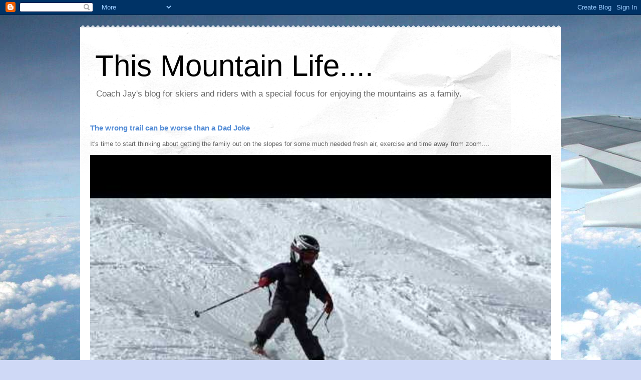

--- FILE ---
content_type: text/html; charset=UTF-8
request_url: http://www.skiwithjay.com/2011/04/how-soon-can-you-get-rid-of-that-edgy.html
body_size: 14361
content:
<!DOCTYPE html>
<html class='v2' dir='ltr' lang='en'>
<head>
<link href='https://www.blogger.com/static/v1/widgets/335934321-css_bundle_v2.css' rel='stylesheet' type='text/css'/>
<meta content='width=1100' name='viewport'/>
<meta content='text/html; charset=UTF-8' http-equiv='Content-Type'/>
<meta content='blogger' name='generator'/>
<link href='http://www.skiwithjay.com/favicon.ico' rel='icon' type='image/x-icon'/>
<link href='http://www.skiwithjay.com/2011/04/how-soon-can-you-get-rid-of-that-edgy.html' rel='canonical'/>
<link rel="alternate" type="application/atom+xml" title="This Mountain Life.... - Atom" href="http://www.skiwithjay.com/feeds/posts/default" />
<link rel="alternate" type="application/rss+xml" title="This Mountain Life.... - RSS" href="http://www.skiwithjay.com/feeds/posts/default?alt=rss" />
<link rel="service.post" type="application/atom+xml" title="This Mountain Life.... - Atom" href="https://www.blogger.com/feeds/1620738456439922530/posts/default" />

<link rel="alternate" type="application/atom+xml" title="This Mountain Life.... - Atom" href="http://www.skiwithjay.com/feeds/3025272874271262098/comments/default" />
<!--Can't find substitution for tag [blog.ieCssRetrofitLinks]-->
<link href='http://ecom1.sno-ski.com/media/edgiewedgie' rel='image_src'/>
<meta content='http://www.skiwithjay.com/2011/04/how-soon-can-you-get-rid-of-that-edgy.html' property='og:url'/>
<meta content='How soon can you get rid of that Edgy-Wedgie?' property='og:title'/>
<meta content='Yesterday, I had a really fun one hour lesson with 5 year old Jake and his father, Matt. Matt is a strong skier and had already taken Jake s...' property='og:description'/>
<meta content='https://lh3.googleusercontent.com/blogger_img_proxy/AEn0k_vvdRPk3STftrykx_9QeiJsj-Yd70EeFdIBY0ePbxK8wcQKV-bxfX-xiRYEXxhpMCpgGOpkGKU-neTEQXpOReU8LJDQTkU_z-SS_FKXXQ=w1200-h630-p-k-no-nu' property='og:image'/>
<title>This Mountain Life....: How soon can you get rid of that Edgy-Wedgie?</title>
<style id='page-skin-1' type='text/css'><!--
/*
-----------------------------------------------
Blogger Template Style
Name:     Travel
Designer: Sookhee Lee
URL:      www.plyfly.net
----------------------------------------------- */
/* Content
----------------------------------------------- */
body {
font: normal normal 13px 'Trebuchet MS',Trebuchet,sans-serif;
color: #666666;
background: #cfd9f6 url(//themes.googleusercontent.com/image?id=0BwVBOzw_-hbMZDgyZmJiZTMtNWUxNC00NjA1LWJhZWMtODc3ZWQwMzZiYjcz) repeat fixed top center;
}
html body .region-inner {
min-width: 0;
max-width: 100%;
width: auto;
}
a:link {
text-decoration:none;
color: #538cd6;
}
a:visited {
text-decoration:none;
color: #436590;
}
a:hover {
text-decoration:underline;
color: #ff9900;
}
.content-outer .content-cap-top {
height: 5px;
background: transparent url(https://resources.blogblog.com/blogblog/data/1kt/travel/bg_container.png) repeat-x scroll top center;
}
.content-outer {
margin: 0 auto;
padding-top: 20px;
}
.content-inner {
background: #ffffff url(https://resources.blogblog.com/blogblog/data/1kt/travel/bg_container.png) repeat-x scroll top left;
background-position: left -5px;
background-color: #ffffff;
padding: 20px;
}
.main-inner .date-outer {
margin-bottom: 2em;
}
/* Header
----------------------------------------------- */
.header-inner .Header .titlewrapper,
.header-inner .Header .descriptionwrapper {
padding-left: 10px;
padding-right: 10px;
}
.Header h1 {
font: normal normal 60px 'Trebuchet MS',Trebuchet,sans-serif;
color: #000000;
}
.Header h1 a {
color: #000000;
}
.Header .description {
color: #666666;
font-size: 130%;
}
/* Tabs
----------------------------------------------- */
.tabs-inner {
margin: 1em 0 0;
padding: 0;
}
.tabs-inner .section {
margin: 0;
}
.tabs-inner .widget ul {
padding: 0;
background: #000000 none repeat scroll top center;
}
.tabs-inner .widget li {
border: none;
}
.tabs-inner .widget li a {
display: inline-block;
padding: 1em 1.5em;
color: #ffffff;
font: normal bold 16px 'Trebuchet MS',Trebuchet,sans-serif;
}
.tabs-inner .widget li.selected a,
.tabs-inner .widget li a:hover {
position: relative;
z-index: 1;
background: #333333 none repeat scroll top center;
color: #ffffff;
}
/* Headings
----------------------------------------------- */
h2 {
font: normal bold 14px 'Trebuchet MS',Trebuchet,sans-serif;
color: #000000;
}
.main-inner h2.date-header {
font: normal normal 14px 'Trebuchet MS',Trebuchet,sans-serif;
color: #666666;
}
.footer-inner .widget h2,
.sidebar .widget h2 {
padding-bottom: .5em;
}
/* Main
----------------------------------------------- */
.main-inner {
padding: 20px 0;
}
.main-inner .column-center-inner {
padding: 10px 0;
}
.main-inner .column-center-inner .section {
margin: 0 10px;
}
.main-inner .column-right-inner {
margin-left: 20px;
}
.main-inner .fauxcolumn-right-outer .fauxcolumn-inner {
margin-left: 20px;
background: #ffffff none repeat scroll top left;
}
.main-inner .column-left-inner {
margin-right: 20px;
}
.main-inner .fauxcolumn-left-outer .fauxcolumn-inner {
margin-right: 20px;
background: #ffffff none repeat scroll top left;
}
.main-inner .column-left-inner,
.main-inner .column-right-inner {
padding: 15px 0;
}
/* Posts
----------------------------------------------- */
h3.post-title {
margin-top: 20px;
}
h3.post-title a {
font: normal bold 20px 'Trebuchet MS',Trebuchet,sans-serif;
color: #000000;
}
h3.post-title a:hover {
text-decoration: underline;
}
.main-inner .column-center-outer {
background: transparent none repeat scroll top left;
_background-image: none;
}
.post-body {
line-height: 1.4;
position: relative;
}
.post-header {
margin: 0 0 1em;
line-height: 1.6;
}
.post-footer {
margin: .5em 0;
line-height: 1.6;
}
#blog-pager {
font-size: 140%;
}
#comments {
background: #cccccc none repeat scroll top center;
padding: 15px;
}
#comments .comment-author {
padding-top: 1.5em;
}
#comments h4,
#comments .comment-author a,
#comments .comment-timestamp a {
color: #000000;
}
#comments .comment-author:first-child {
padding-top: 0;
border-top: none;
}
.avatar-image-container {
margin: .2em 0 0;
}
/* Comments
----------------------------------------------- */
#comments a {
color: #000000;
}
.comments .comments-content .icon.blog-author {
background-repeat: no-repeat;
background-image: url([data-uri]);
}
.comments .comments-content .loadmore a {
border-top: 1px solid #000000;
border-bottom: 1px solid #000000;
}
.comments .comment-thread.inline-thread {
background: transparent;
}
.comments .continue {
border-top: 2px solid #000000;
}
/* Widgets
----------------------------------------------- */
.sidebar .widget {
border-bottom: 2px solid #000000;
padding-bottom: 10px;
margin: 10px 0;
}
.sidebar .widget:first-child {
margin-top: 0;
}
.sidebar .widget:last-child {
border-bottom: none;
margin-bottom: 0;
padding-bottom: 0;
}
.footer-inner .widget,
.sidebar .widget {
font: normal normal 13px 'Trebuchet MS',Trebuchet,sans-serif;
color: #666666;
}
.sidebar .widget a:link {
color: #666666;
text-decoration: none;
}
.sidebar .widget a:visited {
color: #436590;
}
.sidebar .widget a:hover {
color: #666666;
text-decoration: underline;
}
.footer-inner .widget a:link {
color: #538cd6;
text-decoration: none;
}
.footer-inner .widget a:visited {
color: #436590;
}
.footer-inner .widget a:hover {
color: #538cd6;
text-decoration: underline;
}
.widget .zippy {
color: #000000;
}
.footer-inner {
background: transparent none repeat scroll top center;
}
/* Mobile
----------------------------------------------- */
body.mobile  {
background-size: 100% auto;
}
body.mobile .AdSense {
margin: 0 -10px;
}
.mobile .body-fauxcolumn-outer {
background: transparent none repeat scroll top left;
}
.mobile .footer-inner .widget a:link {
color: #666666;
text-decoration: none;
}
.mobile .footer-inner .widget a:visited {
color: #436590;
}
.mobile-post-outer a {
color: #000000;
}
.mobile-link-button {
background-color: #538cd6;
}
.mobile-link-button a:link, .mobile-link-button a:visited {
color: #ffffff;
}
.mobile-index-contents {
color: #666666;
}
.mobile .tabs-inner .PageList .widget-content {
background: #333333 none repeat scroll top center;
color: #ffffff;
}
.mobile .tabs-inner .PageList .widget-content .pagelist-arrow {
border-left: 1px solid #ffffff;
}

--></style>
<style id='template-skin-1' type='text/css'><!--
body {
min-width: 960px;
}
.content-outer, .content-fauxcolumn-outer, .region-inner {
min-width: 960px;
max-width: 960px;
_width: 960px;
}
.main-inner .columns {
padding-left: 0px;
padding-right: 310px;
}
.main-inner .fauxcolumn-center-outer {
left: 0px;
right: 310px;
/* IE6 does not respect left and right together */
_width: expression(this.parentNode.offsetWidth -
parseInt("0px") -
parseInt("310px") + 'px');
}
.main-inner .fauxcolumn-left-outer {
width: 0px;
}
.main-inner .fauxcolumn-right-outer {
width: 310px;
}
.main-inner .column-left-outer {
width: 0px;
right: 100%;
margin-left: -0px;
}
.main-inner .column-right-outer {
width: 310px;
margin-right: -310px;
}
#layout {
min-width: 0;
}
#layout .content-outer {
min-width: 0;
width: 800px;
}
#layout .region-inner {
min-width: 0;
width: auto;
}
body#layout div.add_widget {
padding: 8px;
}
body#layout div.add_widget a {
margin-left: 32px;
}
--></style>
<style>
    body {background-image:url(\/\/themes.googleusercontent.com\/image?id=0BwVBOzw_-hbMZDgyZmJiZTMtNWUxNC00NjA1LWJhZWMtODc3ZWQwMzZiYjcz);}
    
@media (max-width: 200px) { body {background-image:url(\/\/themes.googleusercontent.com\/image?id=0BwVBOzw_-hbMZDgyZmJiZTMtNWUxNC00NjA1LWJhZWMtODc3ZWQwMzZiYjcz&options=w200);}}
@media (max-width: 400px) and (min-width: 201px) { body {background-image:url(\/\/themes.googleusercontent.com\/image?id=0BwVBOzw_-hbMZDgyZmJiZTMtNWUxNC00NjA1LWJhZWMtODc3ZWQwMzZiYjcz&options=w400);}}
@media (max-width: 800px) and (min-width: 401px) { body {background-image:url(\/\/themes.googleusercontent.com\/image?id=0BwVBOzw_-hbMZDgyZmJiZTMtNWUxNC00NjA1LWJhZWMtODc3ZWQwMzZiYjcz&options=w800);}}
@media (max-width: 1200px) and (min-width: 801px) { body {background-image:url(\/\/themes.googleusercontent.com\/image?id=0BwVBOzw_-hbMZDgyZmJiZTMtNWUxNC00NjA1LWJhZWMtODc3ZWQwMzZiYjcz&options=w1200);}}
/* Last tag covers anything over one higher than the previous max-size cap. */
@media (min-width: 1201px) { body {background-image:url(\/\/themes.googleusercontent.com\/image?id=0BwVBOzw_-hbMZDgyZmJiZTMtNWUxNC00NjA1LWJhZWMtODc3ZWQwMzZiYjcz&options=w1600);}}
  </style>
<link href='https://www.blogger.com/dyn-css/authorization.css?targetBlogID=1620738456439922530&amp;zx=66eaf706-0944-4274-abb5-23d057c6b655' media='none' onload='if(media!=&#39;all&#39;)media=&#39;all&#39;' rel='stylesheet'/><noscript><link href='https://www.blogger.com/dyn-css/authorization.css?targetBlogID=1620738456439922530&amp;zx=66eaf706-0944-4274-abb5-23d057c6b655' rel='stylesheet'/></noscript>
<meta name='google-adsense-platform-account' content='ca-host-pub-1556223355139109'/>
<meta name='google-adsense-platform-domain' content='blogspot.com'/>

<!-- data-ad-client=ca-pub-9394920305083534 -->

</head>
<body class='loading variant-flight'>
<div class='navbar section' id='navbar' name='Navbar'><div class='widget Navbar' data-version='1' id='Navbar1'><script type="text/javascript">
    function setAttributeOnload(object, attribute, val) {
      if(window.addEventListener) {
        window.addEventListener('load',
          function(){ object[attribute] = val; }, false);
      } else {
        window.attachEvent('onload', function(){ object[attribute] = val; });
      }
    }
  </script>
<div id="navbar-iframe-container"></div>
<script type="text/javascript" src="https://apis.google.com/js/platform.js"></script>
<script type="text/javascript">
      gapi.load("gapi.iframes:gapi.iframes.style.bubble", function() {
        if (gapi.iframes && gapi.iframes.getContext) {
          gapi.iframes.getContext().openChild({
              url: 'https://www.blogger.com/navbar/1620738456439922530?po\x3d3025272874271262098\x26origin\x3dhttp://www.skiwithjay.com',
              where: document.getElementById("navbar-iframe-container"),
              id: "navbar-iframe"
          });
        }
      });
    </script><script type="text/javascript">
(function() {
var script = document.createElement('script');
script.type = 'text/javascript';
script.src = '//pagead2.googlesyndication.com/pagead/js/google_top_exp.js';
var head = document.getElementsByTagName('head')[0];
if (head) {
head.appendChild(script);
}})();
</script>
</div></div>
<div class='body-fauxcolumns'>
<div class='fauxcolumn-outer body-fauxcolumn-outer'>
<div class='cap-top'>
<div class='cap-left'></div>
<div class='cap-right'></div>
</div>
<div class='fauxborder-left'>
<div class='fauxborder-right'></div>
<div class='fauxcolumn-inner'>
</div>
</div>
<div class='cap-bottom'>
<div class='cap-left'></div>
<div class='cap-right'></div>
</div>
</div>
</div>
<div class='content'>
<div class='content-fauxcolumns'>
<div class='fauxcolumn-outer content-fauxcolumn-outer'>
<div class='cap-top'>
<div class='cap-left'></div>
<div class='cap-right'></div>
</div>
<div class='fauxborder-left'>
<div class='fauxborder-right'></div>
<div class='fauxcolumn-inner'>
</div>
</div>
<div class='cap-bottom'>
<div class='cap-left'></div>
<div class='cap-right'></div>
</div>
</div>
</div>
<div class='content-outer'>
<div class='content-cap-top cap-top'>
<div class='cap-left'></div>
<div class='cap-right'></div>
</div>
<div class='fauxborder-left content-fauxborder-left'>
<div class='fauxborder-right content-fauxborder-right'></div>
<div class='content-inner'>
<header>
<div class='header-outer'>
<div class='header-cap-top cap-top'>
<div class='cap-left'></div>
<div class='cap-right'></div>
</div>
<div class='fauxborder-left header-fauxborder-left'>
<div class='fauxborder-right header-fauxborder-right'></div>
<div class='region-inner header-inner'>
<div class='header section' id='header' name='Header'><div class='widget Header' data-version='1' id='Header1'>
<div id='header-inner'>
<div class='titlewrapper'>
<h1 class='title'>
<a href='http://www.skiwithjay.com/'>
This Mountain Life....
</a>
</h1>
</div>
<div class='descriptionwrapper'>
<p class='description'><span>Coach Jay's blog for skiers and riders with a special focus for enjoying the mountains as a family. </span></p>
</div>
</div>
</div></div>
</div>
</div>
<div class='header-cap-bottom cap-bottom'>
<div class='cap-left'></div>
<div class='cap-right'></div>
</div>
</div>
</header>
<div class='tabs-outer'>
<div class='tabs-cap-top cap-top'>
<div class='cap-left'></div>
<div class='cap-right'></div>
</div>
<div class='fauxborder-left tabs-fauxborder-left'>
<div class='fauxborder-right tabs-fauxborder-right'></div>
<div class='region-inner tabs-inner'>
<div class='tabs section' id='crosscol' name='Cross-Column'><div class='widget FeaturedPost' data-version='1' id='FeaturedPost1'>
<h2 class='title'>Featured Post</h2>
<div class='post-summary'>
<h3><a href='http://www.skiwithjay.com/2011/10/video-tip-for-skiing-with-your-kids.html'>The wrong trail can be worse than a Dad Joke</a></h3>
<p>
It&#39;s time to start thinking about getting the family out on the slopes for some much needed fresh air, exercise and time away from zoom....
</p>
<img class='image' src='https://i.ytimg.com/vi/oGRa343qsJ8/hqdefault.jpg'/>
</div>
<style type='text/css'>
    .image {
      width: 100%;
    }
  </style>
<div class='clear'></div>
</div></div>
<div class='tabs no-items section' id='crosscol-overflow' name='Cross-Column 2'></div>
</div>
</div>
<div class='tabs-cap-bottom cap-bottom'>
<div class='cap-left'></div>
<div class='cap-right'></div>
</div>
</div>
<div class='main-outer'>
<div class='main-cap-top cap-top'>
<div class='cap-left'></div>
<div class='cap-right'></div>
</div>
<div class='fauxborder-left main-fauxborder-left'>
<div class='fauxborder-right main-fauxborder-right'></div>
<div class='region-inner main-inner'>
<div class='columns fauxcolumns'>
<div class='fauxcolumn-outer fauxcolumn-center-outer'>
<div class='cap-top'>
<div class='cap-left'></div>
<div class='cap-right'></div>
</div>
<div class='fauxborder-left'>
<div class='fauxborder-right'></div>
<div class='fauxcolumn-inner'>
</div>
</div>
<div class='cap-bottom'>
<div class='cap-left'></div>
<div class='cap-right'></div>
</div>
</div>
<div class='fauxcolumn-outer fauxcolumn-left-outer'>
<div class='cap-top'>
<div class='cap-left'></div>
<div class='cap-right'></div>
</div>
<div class='fauxborder-left'>
<div class='fauxborder-right'></div>
<div class='fauxcolumn-inner'>
</div>
</div>
<div class='cap-bottom'>
<div class='cap-left'></div>
<div class='cap-right'></div>
</div>
</div>
<div class='fauxcolumn-outer fauxcolumn-right-outer'>
<div class='cap-top'>
<div class='cap-left'></div>
<div class='cap-right'></div>
</div>
<div class='fauxborder-left'>
<div class='fauxborder-right'></div>
<div class='fauxcolumn-inner'>
</div>
</div>
<div class='cap-bottom'>
<div class='cap-left'></div>
<div class='cap-right'></div>
</div>
</div>
<!-- corrects IE6 width calculation -->
<div class='columns-inner'>
<div class='column-center-outer'>
<div class='column-center-inner'>
<div class='main section' id='main' name='Main'><div class='widget Blog' data-version='1' id='Blog1'>
<div class='blog-posts hfeed'>

          <div class="date-outer">
        
<h2 class='date-header'><span>Tuesday, April 12, 2011</span></h2>

          <div class="date-posts">
        
<div class='post-outer'>
<div class='post hentry'>
<a name='3025272874271262098'></a>
<h3 class='post-title entry-title'>
How soon can you get rid of that Edgy-Wedgie?
</h3>
<div class='post-header'>
<div class='post-header-line-1'></div>
</div>
<div class='post-body entry-content'>
<a href="http://ecom1.sno-ski.com/media/edgiewedgie" imageanchor="1" style="clear: right; float: right; margin-bottom: 1em; margin-left: 1em;"><img border="0" height="86" src="http://ecom1.sno-ski.com/media/edgiewedgie" width="200" /></a>Yesterday, I had a really fun one hour lesson with 5 year old Jake and his father, Matt. Matt is a strong skier and had already taken Jake skiing several times. In fact, the two of them had done six runs down the Big Easy before meeting with me.<br />
<br />
Jake was skiing with the aid of an Edgy Wedgie, which helps children keep their skis in a wedge. Matt's initial goal for the lesson was for Jake to learn how to turn, and my idea of us losing the edgy-wedgie was a bit of a surprise.&nbsp; As you'll see in the video below, Jake lost his Edgy-Wedgie and learned to turn in one fell swoop.<br />
<br />
Which brings us to the Q &amp; A for today's post.<br />
Q - How many runs should you do with the edgy-wedgie on?<br />
A - As few as possible!&nbsp; Depending on your child's age and muscle development, I'd say 3 to 8 short runs.<br />
<br />
Q- How do you know when your child is ready to ski without it?<br />
A - When you can see that the tubing is not stretching (or not stretching much) between their skis. This shows that they're holding the wedge themselves.<br />
<br />
Q - How do you encourage your child to be free of it?<br />
A - When you first introduce the device, make it fun and even funny. I say "Hey, I've got this friend, Sammy the snake, and he's here to help you make your pizza with your skis. See how he stretches when you make a big pizza? OWWW! Careful not to stretch him too hard.... he's a delicate snake!"<br />
<br />
Over the course of 3 to 6 runs, I encourage the child to try to ease Sammy's pain by holding their toes together. As soon as I see that Sammy isn't doing any of the work, off he comes, never to be seen again.<br />
<br />
<a href="http://goo.gl/photos/VVMBmdMfAJ" imageanchor="1" style="clear: right; margin-bottom: 1em; margin-left: 1em;"><img border="0" src="https://lh6.googleusercontent.com/_G1iaXpKxPP8/TaQAyO0VslI/AAAAAAAABKg/SoZBxnzKCnc/s512/VID00129.jpg" /></a>
<div style='clear: both;'></div>
</div>
<div class='post-footer'>
<div class='post-footer-line post-footer-line-1'><span class='post-author vcard'>
Posted by
<span class='fn'>Jay Palace - Aspen/Snowmass</span>
</span>
<span class='post-timestamp'>
at
<a class='timestamp-link' href='http://www.skiwithjay.com/2011/04/how-soon-can-you-get-rid-of-that-edgy.html' rel='bookmark' title='permanent link'><abbr class='published' title='2011-04-12T11:31:00-07:00'>11:31&#8239;AM</abbr></a>
</span>
<span class='post-comment-link'>
</span>
<span class='post-icons'>
<span class='item-action'>
<a href='https://www.blogger.com/email-post/1620738456439922530/3025272874271262098' title='Email Post'>
<img alt='' class='icon-action' height='13' src='http://img1.blogblog.com/img/icon18_email.gif' width='18'/>
</a>
</span>
<span class='item-control blog-admin pid-1612812393'>
<a href='https://www.blogger.com/post-edit.g?blogID=1620738456439922530&postID=3025272874271262098&from=pencil' title='Edit Post'>
<img alt='' class='icon-action' height='18' src='https://resources.blogblog.com/img/icon18_edit_allbkg.gif' width='18'/>
</a>
</span>
</span>
<div class='post-share-buttons'>
<a class='goog-inline-block share-button sb-email' href='https://www.blogger.com/share-post.g?blogID=1620738456439922530&postID=3025272874271262098&target=email' target='_blank' title='Email This'><span class='share-button-link-text'>Email This</span></a><a class='goog-inline-block share-button sb-blog' href='https://www.blogger.com/share-post.g?blogID=1620738456439922530&postID=3025272874271262098&target=blog' onclick='window.open(this.href, "_blank", "height=270,width=475"); return false;' target='_blank' title='BlogThis!'><span class='share-button-link-text'>BlogThis!</span></a><a class='goog-inline-block share-button sb-twitter' href='https://www.blogger.com/share-post.g?blogID=1620738456439922530&postID=3025272874271262098&target=twitter' target='_blank' title='Share to X'><span class='share-button-link-text'>Share to X</span></a><a class='goog-inline-block share-button sb-facebook' href='https://www.blogger.com/share-post.g?blogID=1620738456439922530&postID=3025272874271262098&target=facebook' onclick='window.open(this.href, "_blank", "height=430,width=640"); return false;' target='_blank' title='Share to Facebook'><span class='share-button-link-text'>Share to Facebook</span></a><a class='goog-inline-block share-button sb-pinterest' href='https://www.blogger.com/share-post.g?blogID=1620738456439922530&postID=3025272874271262098&target=pinterest' target='_blank' title='Share to Pinterest'><span class='share-button-link-text'>Share to Pinterest</span></a>
</div>
</div>
<div class='post-footer-line post-footer-line-2'><span class='post-labels'>
Labels:
<a href='http://www.skiwithjay.com/search/label/gear' rel='tag'>gear</a>,
<a href='http://www.skiwithjay.com/search/label/How%20Children%20Learn' rel='tag'>How Children Learn</a>
</span>
</div>
<div class='post-footer-line post-footer-line-3'></div>
</div>
</div>
<div class='comments' id='comments'>
<a name='comments'></a>
<h4>No comments:</h4>
<div id='Blog1_comments-block-wrapper'>
<dl class='avatar-comment-indent' id='comments-block'>
</dl>
</div>
<p class='comment-footer'>
<div class='comment-form'>
<a name='comment-form'></a>
<h4 id='comment-post-message'>Post a Comment</h4>
<p>
</p>
<a href='https://www.blogger.com/comment/frame/1620738456439922530?po=3025272874271262098&hl=en&saa=85391&origin=http://www.skiwithjay.com' id='comment-editor-src'></a>
<iframe allowtransparency='true' class='blogger-iframe-colorize blogger-comment-from-post' frameborder='0' height='410px' id='comment-editor' name='comment-editor' src='' width='100%'></iframe>
<script src='https://www.blogger.com/static/v1/jsbin/2830521187-comment_from_post_iframe.js' type='text/javascript'></script>
<script type='text/javascript'>
      BLOG_CMT_createIframe('https://www.blogger.com/rpc_relay.html');
    </script>
</div>
</p>
</div>
</div>

        </div></div>
      
</div>
<div class='blog-pager' id='blog-pager'>
<span id='blog-pager-newer-link'>
<a class='blog-pager-newer-link' href='http://www.skiwithjay.com/2011/05/stop-sitting-ski-season-is-just-6.html' id='Blog1_blog-pager-newer-link' title='Newer Post'>Newer Post</a>
</span>
<span id='blog-pager-older-link'>
<a class='blog-pager-older-link' href='http://www.skiwithjay.com/2011/04/spring-conditions-have-arrived-in-force.html' id='Blog1_blog-pager-older-link' title='Older Post'>Older Post</a>
</span>
<a class='home-link' href='http://www.skiwithjay.com/'>Home</a>
</div>
<div class='clear'></div>
<div class='post-feeds'>
<div class='feed-links'>
Subscribe to:
<a class='feed-link' href='http://www.skiwithjay.com/feeds/3025272874271262098/comments/default' target='_blank' type='application/atom+xml'>Post Comments (Atom)</a>
</div>
</div>
</div></div>
</div>
</div>
<div class='column-left-outer'>
<div class='column-left-inner'>
<aside>
</aside>
</div>
</div>
<div class='column-right-outer'>
<div class='column-right-inner'>
<aside>
<div class='sidebar section' id='sidebar-right-1'><div class='widget HTML' data-version='1' id='HTML1'>
<h2 class='title'>Subscribe via email</h2>
<div class='widget-content'>
<form style="border:1px solid #ccc;padding:3px;text-align:center;" action="http://feedburner.google.com/fb/a/mailverify" method="post" target="popupwindow" onsubmit="window.open('http://feedburner.google.com/fb/a/mailverify?uri=ThisMountainLife', 'popupwindow', 'scrollbars=yes,width=550,height=520');return true"><p>Enter your email address:</p><p><input type="text" style="width:140px" name="email"/></p><input type="hidden" value="ThisMountainLife" name="uri"/><input type="hidden" name="loc" value="en_US"/><input type="submit" value="Subscribe" /><p>Delivered by <a href="http://feedburner.google.com" target="_blank">FeedBurner</a></p></form>
</div>
<div class='clear'></div>
</div><div class='widget Profile' data-version='1' id='Profile1'>
<h2>About Me</h2>
<div class='widget-content'>
<a href='https://www.blogger.com/profile/06645665803630184834'><img alt='My photo' class='profile-img' height='80' src='//2.bp.blogspot.com/-k6OSImezmAo/XXLQNQIIdHI/AAAAAAAAGck/8RDtdTGPeXUYTz2lclGnFA9TzneX6BpVgCK4BGAYYCw/s80/Jay%2Bin%2BSnowmass%2Buniform%2Bfirst%2Btime.jpg' width='80'/></a>
<dl class='profile-datablock'>
<dt class='profile-data'>
<a class='profile-name-link g-profile' href='https://www.blogger.com/profile/06645665803630184834' rel='author' style='background-image: url(//www.blogger.com/img/logo-16.png);'>
Jay Palace - Aspen/Snowmass
</a>
</dt>
<dd class='profile-data'>Aspen, CO</dd>
</dl>
<a class='profile-link' href='https://www.blogger.com/profile/06645665803630184834' rel='author'>View my complete profile</a>
<div class='clear'></div>
</div>
</div><div class='widget BlogArchive' data-version='1' id='BlogArchive1'>
<h2>Blog Archive</h2>
<div class='widget-content'>
<div id='ArchiveList'>
<div id='BlogArchive1_ArchiveList'>
<ul class='hierarchy'>
<li class='archivedate collapsed'>
<a class='toggle' href='javascript:void(0)'>
<span class='zippy'>

        &#9658;&#160;
      
</span>
</a>
<a class='post-count-link' href='http://www.skiwithjay.com/2020/'>
2020
</a>
<span class='post-count' dir='ltr'>(1)</span>
<ul class='hierarchy'>
<li class='archivedate collapsed'>
<a class='toggle' href='javascript:void(0)'>
<span class='zippy'>

        &#9658;&#160;
      
</span>
</a>
<a class='post-count-link' href='http://www.skiwithjay.com/2020/10/'>
October
</a>
<span class='post-count' dir='ltr'>(1)</span>
</li>
</ul>
</li>
</ul>
<ul class='hierarchy'>
<li class='archivedate collapsed'>
<a class='toggle' href='javascript:void(0)'>
<span class='zippy'>

        &#9658;&#160;
      
</span>
</a>
<a class='post-count-link' href='http://www.skiwithjay.com/2014/'>
2014
</a>
<span class='post-count' dir='ltr'>(1)</span>
<ul class='hierarchy'>
<li class='archivedate collapsed'>
<a class='toggle' href='javascript:void(0)'>
<span class='zippy'>

        &#9658;&#160;
      
</span>
</a>
<a class='post-count-link' href='http://www.skiwithjay.com/2014/11/'>
November
</a>
<span class='post-count' dir='ltr'>(1)</span>
</li>
</ul>
</li>
</ul>
<ul class='hierarchy'>
<li class='archivedate collapsed'>
<a class='toggle' href='javascript:void(0)'>
<span class='zippy'>

        &#9658;&#160;
      
</span>
</a>
<a class='post-count-link' href='http://www.skiwithjay.com/2013/'>
2013
</a>
<span class='post-count' dir='ltr'>(6)</span>
<ul class='hierarchy'>
<li class='archivedate collapsed'>
<a class='toggle' href='javascript:void(0)'>
<span class='zippy'>

        &#9658;&#160;
      
</span>
</a>
<a class='post-count-link' href='http://www.skiwithjay.com/2013/12/'>
December
</a>
<span class='post-count' dir='ltr'>(2)</span>
</li>
</ul>
<ul class='hierarchy'>
<li class='archivedate collapsed'>
<a class='toggle' href='javascript:void(0)'>
<span class='zippy'>

        &#9658;&#160;
      
</span>
</a>
<a class='post-count-link' href='http://www.skiwithjay.com/2013/11/'>
November
</a>
<span class='post-count' dir='ltr'>(1)</span>
</li>
</ul>
<ul class='hierarchy'>
<li class='archivedate collapsed'>
<a class='toggle' href='javascript:void(0)'>
<span class='zippy'>

        &#9658;&#160;
      
</span>
</a>
<a class='post-count-link' href='http://www.skiwithjay.com/2013/05/'>
May
</a>
<span class='post-count' dir='ltr'>(1)</span>
</li>
</ul>
<ul class='hierarchy'>
<li class='archivedate collapsed'>
<a class='toggle' href='javascript:void(0)'>
<span class='zippy'>

        &#9658;&#160;
      
</span>
</a>
<a class='post-count-link' href='http://www.skiwithjay.com/2013/03/'>
March
</a>
<span class='post-count' dir='ltr'>(1)</span>
</li>
</ul>
<ul class='hierarchy'>
<li class='archivedate collapsed'>
<a class='toggle' href='javascript:void(0)'>
<span class='zippy'>

        &#9658;&#160;
      
</span>
</a>
<a class='post-count-link' href='http://www.skiwithjay.com/2013/02/'>
February
</a>
<span class='post-count' dir='ltr'>(1)</span>
</li>
</ul>
</li>
</ul>
<ul class='hierarchy'>
<li class='archivedate collapsed'>
<a class='toggle' href='javascript:void(0)'>
<span class='zippy'>

        &#9658;&#160;
      
</span>
</a>
<a class='post-count-link' href='http://www.skiwithjay.com/2012/'>
2012
</a>
<span class='post-count' dir='ltr'>(12)</span>
<ul class='hierarchy'>
<li class='archivedate collapsed'>
<a class='toggle' href='javascript:void(0)'>
<span class='zippy'>

        &#9658;&#160;
      
</span>
</a>
<a class='post-count-link' href='http://www.skiwithjay.com/2012/12/'>
December
</a>
<span class='post-count' dir='ltr'>(1)</span>
</li>
</ul>
<ul class='hierarchy'>
<li class='archivedate collapsed'>
<a class='toggle' href='javascript:void(0)'>
<span class='zippy'>

        &#9658;&#160;
      
</span>
</a>
<a class='post-count-link' href='http://www.skiwithjay.com/2012/11/'>
November
</a>
<span class='post-count' dir='ltr'>(3)</span>
</li>
</ul>
<ul class='hierarchy'>
<li class='archivedate collapsed'>
<a class='toggle' href='javascript:void(0)'>
<span class='zippy'>

        &#9658;&#160;
      
</span>
</a>
<a class='post-count-link' href='http://www.skiwithjay.com/2012/10/'>
October
</a>
<span class='post-count' dir='ltr'>(1)</span>
</li>
</ul>
<ul class='hierarchy'>
<li class='archivedate collapsed'>
<a class='toggle' href='javascript:void(0)'>
<span class='zippy'>

        &#9658;&#160;
      
</span>
</a>
<a class='post-count-link' href='http://www.skiwithjay.com/2012/09/'>
September
</a>
<span class='post-count' dir='ltr'>(1)</span>
</li>
</ul>
<ul class='hierarchy'>
<li class='archivedate collapsed'>
<a class='toggle' href='javascript:void(0)'>
<span class='zippy'>

        &#9658;&#160;
      
</span>
</a>
<a class='post-count-link' href='http://www.skiwithjay.com/2012/03/'>
March
</a>
<span class='post-count' dir='ltr'>(1)</span>
</li>
</ul>
<ul class='hierarchy'>
<li class='archivedate collapsed'>
<a class='toggle' href='javascript:void(0)'>
<span class='zippy'>

        &#9658;&#160;
      
</span>
</a>
<a class='post-count-link' href='http://www.skiwithjay.com/2012/02/'>
February
</a>
<span class='post-count' dir='ltr'>(5)</span>
</li>
</ul>
</li>
</ul>
<ul class='hierarchy'>
<li class='archivedate expanded'>
<a class='toggle' href='javascript:void(0)'>
<span class='zippy toggle-open'>

        &#9660;&#160;
      
</span>
</a>
<a class='post-count-link' href='http://www.skiwithjay.com/2011/'>
2011
</a>
<span class='post-count' dir='ltr'>(26)</span>
<ul class='hierarchy'>
<li class='archivedate collapsed'>
<a class='toggle' href='javascript:void(0)'>
<span class='zippy'>

        &#9658;&#160;
      
</span>
</a>
<a class='post-count-link' href='http://www.skiwithjay.com/2011/12/'>
December
</a>
<span class='post-count' dir='ltr'>(1)</span>
</li>
</ul>
<ul class='hierarchy'>
<li class='archivedate collapsed'>
<a class='toggle' href='javascript:void(0)'>
<span class='zippy'>

        &#9658;&#160;
      
</span>
</a>
<a class='post-count-link' href='http://www.skiwithjay.com/2011/11/'>
November
</a>
<span class='post-count' dir='ltr'>(2)</span>
</li>
</ul>
<ul class='hierarchy'>
<li class='archivedate collapsed'>
<a class='toggle' href='javascript:void(0)'>
<span class='zippy'>

        &#9658;&#160;
      
</span>
</a>
<a class='post-count-link' href='http://www.skiwithjay.com/2011/10/'>
October
</a>
<span class='post-count' dir='ltr'>(3)</span>
</li>
</ul>
<ul class='hierarchy'>
<li class='archivedate collapsed'>
<a class='toggle' href='javascript:void(0)'>
<span class='zippy'>

        &#9658;&#160;
      
</span>
</a>
<a class='post-count-link' href='http://www.skiwithjay.com/2011/09/'>
September
</a>
<span class='post-count' dir='ltr'>(1)</span>
</li>
</ul>
<ul class='hierarchy'>
<li class='archivedate collapsed'>
<a class='toggle' href='javascript:void(0)'>
<span class='zippy'>

        &#9658;&#160;
      
</span>
</a>
<a class='post-count-link' href='http://www.skiwithjay.com/2011/07/'>
July
</a>
<span class='post-count' dir='ltr'>(1)</span>
</li>
</ul>
<ul class='hierarchy'>
<li class='archivedate collapsed'>
<a class='toggle' href='javascript:void(0)'>
<span class='zippy'>

        &#9658;&#160;
      
</span>
</a>
<a class='post-count-link' href='http://www.skiwithjay.com/2011/05/'>
May
</a>
<span class='post-count' dir='ltr'>(1)</span>
</li>
</ul>
<ul class='hierarchy'>
<li class='archivedate expanded'>
<a class='toggle' href='javascript:void(0)'>
<span class='zippy toggle-open'>

        &#9660;&#160;
      
</span>
</a>
<a class='post-count-link' href='http://www.skiwithjay.com/2011/04/'>
April
</a>
<span class='post-count' dir='ltr'>(2)</span>
<ul class='posts'>
<li><a href='http://www.skiwithjay.com/2011/04/how-soon-can-you-get-rid-of-that-edgy.html'>How soon can you get rid of that Edgy-Wedgie?</a></li>
<li><a href='http://www.skiwithjay.com/2011/04/spring-conditions-have-arrived-in-force.html'>Spring conditions have arrived in force!</a></li>
</ul>
</li>
</ul>
<ul class='hierarchy'>
<li class='archivedate collapsed'>
<a class='toggle' href='javascript:void(0)'>
<span class='zippy'>

        &#9658;&#160;
      
</span>
</a>
<a class='post-count-link' href='http://www.skiwithjay.com/2011/03/'>
March
</a>
<span class='post-count' dir='ltr'>(6)</span>
</li>
</ul>
<ul class='hierarchy'>
<li class='archivedate collapsed'>
<a class='toggle' href='javascript:void(0)'>
<span class='zippy'>

        &#9658;&#160;
      
</span>
</a>
<a class='post-count-link' href='http://www.skiwithjay.com/2011/02/'>
February
</a>
<span class='post-count' dir='ltr'>(6)</span>
</li>
</ul>
<ul class='hierarchy'>
<li class='archivedate collapsed'>
<a class='toggle' href='javascript:void(0)'>
<span class='zippy'>

        &#9658;&#160;
      
</span>
</a>
<a class='post-count-link' href='http://www.skiwithjay.com/2011/01/'>
January
</a>
<span class='post-count' dir='ltr'>(3)</span>
</li>
</ul>
</li>
</ul>
<ul class='hierarchy'>
<li class='archivedate collapsed'>
<a class='toggle' href='javascript:void(0)'>
<span class='zippy'>

        &#9658;&#160;
      
</span>
</a>
<a class='post-count-link' href='http://www.skiwithjay.com/2010/'>
2010
</a>
<span class='post-count' dir='ltr'>(4)</span>
<ul class='hierarchy'>
<li class='archivedate collapsed'>
<a class='toggle' href='javascript:void(0)'>
<span class='zippy'>

        &#9658;&#160;
      
</span>
</a>
<a class='post-count-link' href='http://www.skiwithjay.com/2010/12/'>
December
</a>
<span class='post-count' dir='ltr'>(1)</span>
</li>
</ul>
<ul class='hierarchy'>
<li class='archivedate collapsed'>
<a class='toggle' href='javascript:void(0)'>
<span class='zippy'>

        &#9658;&#160;
      
</span>
</a>
<a class='post-count-link' href='http://www.skiwithjay.com/2010/11/'>
November
</a>
<span class='post-count' dir='ltr'>(3)</span>
</li>
</ul>
</li>
</ul>
</div>
</div>
<div class='clear'></div>
</div>
</div></div>
</aside>
</div>
</div>
</div>
<div style='clear: both'></div>
<!-- columns -->
</div>
<!-- main -->
</div>
</div>
<div class='main-cap-bottom cap-bottom'>
<div class='cap-left'></div>
<div class='cap-right'></div>
</div>
</div>
<footer>
<div class='footer-outer'>
<div class='footer-cap-top cap-top'>
<div class='cap-left'></div>
<div class='cap-right'></div>
</div>
<div class='fauxborder-left footer-fauxborder-left'>
<div class='fauxborder-right footer-fauxborder-right'></div>
<div class='region-inner footer-inner'>
<div class='foot section' id='footer-1'><div class='widget HTML' data-version='1' id='HTML2'>
<h2 class='title'>Availability Calendar</h2>
<div class='widget-content'>
<iframe src="https://calendar.google.com/calendar/embed?height=450&amp;wkst=7&amp;bgcolor=%23ffffff&amp;ctz=America%2FDawson_Creek&amp;src=Z2VsY29ycC5jb21fYTZxdjBmcjdxNmVwdjBoNm5wcmt2ZDk2ODRAZ3JvdXAuY2FsZW5kYXIuZ29vZ2xlLmNvbQ&amp;src=ZW4udXNhI2hvbGlkYXlAZ3JvdXAudi5jYWxlbmRhci5nb29nbGUuY29t&amp;color=%23D50000&amp;color=%23EF6C00" style="border:solid 1px #777" width="600" height="450" frameborder="0" scrolling="no"></iframe>
</div>
<div class='clear'></div>
</div></div>
<table border='0' cellpadding='0' cellspacing='0' class='section-columns columns-2'>
<tbody>
<tr>
<td class='first columns-cell'>
<div class='foot section' id='footer-2-1'><div class='widget BlogSearch' data-version='1' id='BlogSearch1'>
<h2 class='title'>Search This Blog</h2>
<div class='widget-content'>
<div id='BlogSearch1_form'>
<form action='http://www.skiwithjay.com/search' class='gsc-search-box' target='_top'>
<table cellpadding='0' cellspacing='0' class='gsc-search-box'>
<tbody>
<tr>
<td class='gsc-input'>
<input autocomplete='off' class='gsc-input' name='q' size='10' title='search' type='text' value=''/>
</td>
<td class='gsc-search-button'>
<input class='gsc-search-button' title='search' type='submit' value='Search'/>
</td>
</tr>
</tbody>
</table>
</form>
</div>
</div>
<div class='clear'></div>
</div></div>
</td>
<td class='columns-cell'>
<div class='foot section' id='footer-2-2'><div class='widget Text' data-version='1' id='Text1'>
<h2 class='title'>Contact Information</h2>
<div class='widget-content'>
<span style="font-weight: bold;">Email </span><a style="font-weight: bold;" href="mailto:skiwithjay@gmail.com">skiwithjay@gmail.com</a><br/><span style="font-weight: bold;">Mobile - 415-601-1325    </span><br/><span style="font-weight: bold;">Reservations - 530562-3848</span><br/><span style="font-weight: bold;">GEL - 888-GEL-TEAM</span>
</div>
<div class='clear'></div>
</div></div>
</td>
</tr>
</tbody>
</table>
<!-- outside of the include in order to lock Attribution widget -->
<div class='foot section' id='footer-3' name='Footer'><div class='widget PopularPosts' data-version='1' id='PopularPosts1'>
<h2>Popular Posts</h2>
<div class='widget-content popular-posts'>
<ul>
<li>
<div class='item-content'>
<div class='item-thumbnail'>
<a href='http://www.skiwithjay.com/2013/12/to-tip-or-not-to-tip-answering-delicate.html' target='_blank'>
<img alt='' border='0' src='https://blogger.googleusercontent.com/img/b/R29vZ2xl/AVvXsEh8PnRoZpyVlcXIB1tndOt5rQYXZZP60YF6B-JixcsKP-9xdiIJJh1cz981YVyb4lorS5cUerxdSvYYshHVekZ3JiGJ5XM0g2rpfnJuHEpyV8qr_js-HSqrS0UIZAat29nNs7pkMyBgytk/w72-h72-p-k-no-nu/climber_mountain.png'/>
</a>
</div>
<div class='item-title'><a href='http://www.skiwithjay.com/2013/12/to-tip-or-not-to-tip-answering-delicate.html'>To Tip or Not To TIp: Answering a Delicate Ski Lesson Question</a></div>
<div class='item-snippet'>  Nancy Huang, a friend and parent of three great kids, let me know last year that many folks would appreciate knowing etiquette around tipp...</div>
</div>
<div style='clear: both;'></div>
</li>
<li>
<div class='item-content'>
<div class='item-thumbnail'>
<a href='http://www.skiwithjay.com/2010/12/dressing-your-child-for-skiing-or.html' target='_blank'>
<img alt='' border='0' src='https://blogger.googleusercontent.com/img/b/R29vZ2xl/AVvXsEijXadKBAN3fF4AHWpKwgZdEF7f0pipgjihYlkt755BAXCqZYXAAfrqta8hN3_fozvOyKHZTB2KfDafM_oCdyoYlJ3Qzfqdkmi6ik1_-PZvxf7HhSZ11W4qdd2Ldq9LRp2aytU4snlLnvw/w72-h72-p-k-no-nu/helmet-strap.jpg'/>
</a>
</div>
<div class='item-title'><a href='http://www.skiwithjay.com/2010/12/dressing-your-child-for-skiing-or.html'>Dressing children for skiing or boarding - Warm and dry equals fun!</a></div>
<div class='item-snippet'>Ski season is almost upon us, and you may be thinking about buying new gear for the kids. &#160;So here&#39;s a repost of one of my most popular ...</div>
</div>
<div style='clear: both;'></div>
</li>
<li>
<div class='item-content'>
<div class='item-thumbnail'>
<a href='http://www.skiwithjay.com/2011/10/video-tip-for-skiing-with-your-kids.html' target='_blank'>
<img alt='' border='0' src='https://lh3.googleusercontent.com/blogger_img_proxy/AEn0k_vbdjGQx50cTWZF4yCTNAy9nY6mFrkwOyayLr86t-Bq-0cVsk2WWu9gtFRxiL0XwZLyy0PaCAq4qFCsR_7vMP8mljxlftfIcrKM3MVPiL6JBVd6_g=w72-h72-n-k-no-nu'/>
</a>
</div>
<div class='item-title'><a href='http://www.skiwithjay.com/2011/10/video-tip-for-skiing-with-your-kids.html'>The wrong trail can be worse than a Dad Joke</a></div>
<div class='item-snippet'>It&#39;s time to start thinking about getting the family out on the slopes for some much needed fresh air, exercise and time away from zoom....</div>
</div>
<div style='clear: both;'></div>
</li>
<li>
<div class='item-content'>
<div class='item-thumbnail'>
<a href='http://www.skiwithjay.com/2012/02/whats-it-like-to-be-ski-instructor.html' target='_blank'>
<img alt='' border='0' src='https://blogger.googleusercontent.com/img/b/R29vZ2xl/AVvXsEhZmUKvrUrp9ZjMgG6LossUQRGHdKN8qXqjiN2K7PX1Nq1DAarT-Zz776Inea1OXlXjHdrFS8q3_aa3LvvXbzUKD5elRX7mMFKgwZZ-LIAoYpMppw0V7zT9DFsGRW7692j_jorUlLU-N8w/w72-h72-p-k-no-nu/ski+instructor.jpg'/>
</a>
</div>
<div class='item-title'><a href='http://www.skiwithjay.com/2012/02/whats-it-like-to-be-ski-instructor.html'>What's it like to be a ski instructor? Funny photo and Video</a></div>
<div class='item-snippet'>Here&#39;s a viral image going around Facebook which shows what people think our lives are like and what they&#39;re really like. &#160;I absolut...</div>
</div>
<div style='clear: both;'></div>
</li>
<li>
<div class='item-content'>
<div class='item-thumbnail'>
<a href='http://www.skiwithjay.com/2011/01/video-and-hitting-sports-basement.html' target='_blank'>
<img alt='' border='0' src='https://lh3.googleusercontent.com/blogger_img_proxy/AEn0k_tNfYsS850iB_k18OdFQeiO9Of2pe3jbxMqjO05U7MiWEvBw4B6f29Ritxebu2WPNhIjXLUO1ZgkmaO_weRyzYxgaCsNOCuxoTmmw=w72-h72-n-k-no-nu'/>
</a>
</div>
<div class='item-title'><a href='http://www.skiwithjay.com/2011/01/video-and-hitting-sports-basement.html'>Video and Hitting the Sports Basement Thursday (1/20/11) to talk about skiing with kids</a></div>
<div class='item-snippet'>For folks whose kids have recently taken private lessons, here&#39;s a video montage made by my friend, Nat Fay.&#160; Nat&#39;s not only a great...</div>
</div>
<div style='clear: both;'></div>
</li>
<li>
<div class='item-content'>
<div class='item-thumbnail'>
<a href='http://www.skiwithjay.com/2011/02/ski-snowboarding-night-21511-in-san.html' target='_blank'>
<img alt='' border='0' src='https://lh3.googleusercontent.com/blogger_img_proxy/AEn0k_uEBq09ivKn1dgVxk4S2ZJBf5UuEfH9N8Twri_A6czloCvUq8dbh2ID05eBLtyVvpYgWM5z74Hh-34V00qIOiv0eFd4y81m03ovk7KXQV19EATEoZSW0fdIldcfJ_0=w72-h72-p-k-no-nu'/>
</a>
</div>
<div class='item-title'><a href='http://www.skiwithjay.com/2011/02/ski-snowboarding-night-21511-in-san.html'>Ski & Snowboarding Night 2/15/11 in San Francisco</a></div>
<div class='item-snippet'>Back on January 20th, I journeyed down from Tahoe to the Presidio Sports Basement and conducted an evening ski and snowboarding program  for...</div>
</div>
<div style='clear: both;'></div>
</li>
<li>
<div class='item-content'>
<div class='item-thumbnail'>
<a href='http://www.skiwithjay.com/2014/11/its-not-too-late-to-get-in-shape-for.html' target='_blank'>
<img alt='' border='0' src='https://blogger.googleusercontent.com/img/b/R29vZ2xl/AVvXsEj_xe3YySkvhMpmcZ-opxcQqYeEdmWRCMS4SqsnetN0EkcVNyCc0300xBnP1rpMVn3vdzCx0N79YLUMyT3DXYb7NQd6jV8gtd1Q1jAQDJKsGhtUguStRMcuc_mMJnfE_dQLpO2bUgCK140/w72-h72-p-k-no-nu/Beavercreek+landscape.jpg'/>
</a>
</div>
<div class='item-title'><a href='http://www.skiwithjay.com/2014/11/its-not-too-late-to-get-in-shape-for.html'>It's not too late to get in shape for your ski season!</a></div>
<div class='item-snippet'>    Beaver Creek is scheduled to open November &#160;26th and my alma mater, Northstar California opens on November 21st.   Will you be ready to ...</div>
</div>
<div style='clear: both;'></div>
</li>
<li>
<div class='item-content'>
<div class='item-thumbnail'>
<a href='http://www.skiwithjay.com/2013/12/helpful-answers-to-ski-season-questions.html' target='_blank'>
<img alt='' border='0' src='https://blogger.googleusercontent.com/img/b/R29vZ2xl/AVvXsEjM7eIdQZT6Ky390Lu7D31hGi4QTPIJr13mxIbk0VnskAgD7FaqoThlo8szBHXH2E2faiYL153Z8NphA1Mxpju0GjxQYwWAJY8urbSi6B_cah3ajaPifWDaXeMDkcDCO2tSIpBM53At7wY/w72-h72-p-k-no-nu/nx_skiing_silhouette2.png'/>
</a>
</div>
<div class='item-title'><a href='http://www.skiwithjay.com/2013/12/helpful-answers-to-ski-season-questions.html'>Helpful Answers to Ski Season questions</a></div>
<div class='item-snippet'>  With the ski season upon us, I&#39;ve been getting l questions from clients and friends referred to me about booking ski lessons, sharing ...</div>
</div>
<div style='clear: both;'></div>
</li>
<li>
<div class='item-content'>
<div class='item-thumbnail'>
<a href='http://www.skiwithjay.com/2012/11/safety-tips-from-tom-sherry.html' target='_blank'>
<img alt='' border='0' src='https://blogger.googleusercontent.com/img/b/R29vZ2xl/AVvXsEgtH2h3IHZA_xh4LQ0QHM4oLschehQCTcoJwMdbQRSkAWOXgVY5O2A2xyHqZg0EiQOoQX6HLCua_bDUpaDTiV2wnxrZfsoq62cpEfdyFdi2byrTmCwt4khZZSkClGj-RfzLw2GakspYgOc/w72-h72-p-k-no-nu/tom_jay_smilyface.jpg'/>
</a>
</div>
<div class='item-title'><a href='http://www.skiwithjay.com/2012/11/safety-tips-from-tom-sherry.html'>Safety Tips from Tom Sherry</a></div>
<div class='item-snippet'>    This week, we&#39;ve got a great blog post from Tom Sherry, a great instructor who also happens to be a ski patroller. Before you here a...</div>
</div>
<div style='clear: both;'></div>
</li>
<li>
<div class='item-content'>
<div class='item-title'><a href='http://www.skiwithjay.com/2013/05/an-award-for-this-mountain-life-all-way.html'>An Award for This Mountain Life, all the way from Colorado</a></div>
<div class='item-snippet'>Have you ever googled yourself? &#160;Admit it... you&#39;ve done it....   Well, last night, while waiting 4 hours for Time Machine to restore my...</div>
</div>
<div style='clear: both;'></div>
</li>
</ul>
<div class='clear'></div>
</div>
</div><div class='widget Text' data-version='1' id='Text2'>
<h2 class='title'>The Fine Print!</h2>
<div class='widget-content'>
This Mountain Life is like the living room of a ski chalet.  We've got a warm fire burning, there's hot chocolate and pasta being made in the kitchen, and everybody's talking about how much fun we had on the slopes, or asking how we can have more fun tomorrow.<br /><br />The folks who visit these pages are primarily families and individuals I ski or snowboard with in the winters.<br /><br />The thoughts and opinions expressed are my own.  In no way am I representing Aspen/Snowmass or Skico. <i style="background-color: rgb(28 , 28 , 28); color: rgb(255 , 255 , 255); font-family: &quot;arial&quot; , &quot;tahoma&quot; , &quot;helvetica&quot; , &quot;freesans&quot; , sans-serif; font-size: 16px; line-height: 22px;">I am happy to answer any questions, no matter where you ski, and can be reached at 415-601-1325 or skiwithjay@gmail.com</i><br /><br />There are photos and videos posted here, all of which have been taken and posted with the permission of those pictured.  If you would like copies of your photos or videos, or would like them removed, simply write to me (skiwithjay@gmail.com)<br /><br />Think Snow!<br />
</div>
<div class='clear'></div>
</div><div class='widget Attribution' data-version='1' id='Attribution1'>
<div class='widget-content' style='text-align: center;'>
This Mountain Life 2010-2019. Travel theme. Powered by <a href='https://www.blogger.com' target='_blank'>Blogger</a>.
</div>
<div class='clear'></div>
</div></div>
</div>
</div>
<div class='footer-cap-bottom cap-bottom'>
<div class='cap-left'></div>
<div class='cap-right'></div>
</div>
</div>
</footer>
<!-- content -->
</div>
</div>
<div class='content-cap-bottom cap-bottom'>
<div class='cap-left'></div>
<div class='cap-right'></div>
</div>
</div>
</div>
<script type='text/javascript'>
    window.setTimeout(function() {
        document.body.className = document.body.className.replace('loading', '');
      }, 10);
  </script>

<script type="text/javascript" src="https://www.blogger.com/static/v1/widgets/2028843038-widgets.js"></script>
<script type='text/javascript'>
window['__wavt'] = 'AOuZoY4oLOvLkoWmJJQQ7Rbg7oG3c8TnRQ:1769426118328';_WidgetManager._Init('//www.blogger.com/rearrange?blogID\x3d1620738456439922530','//www.skiwithjay.com/2011/04/how-soon-can-you-get-rid-of-that-edgy.html','1620738456439922530');
_WidgetManager._SetDataContext([{'name': 'blog', 'data': {'blogId': '1620738456439922530', 'title': 'This Mountain Life....', 'url': 'http://www.skiwithjay.com/2011/04/how-soon-can-you-get-rid-of-that-edgy.html', 'canonicalUrl': 'http://www.skiwithjay.com/2011/04/how-soon-can-you-get-rid-of-that-edgy.html', 'homepageUrl': 'http://www.skiwithjay.com/', 'searchUrl': 'http://www.skiwithjay.com/search', 'canonicalHomepageUrl': 'http://www.skiwithjay.com/', 'blogspotFaviconUrl': 'http://www.skiwithjay.com/favicon.ico', 'bloggerUrl': 'https://www.blogger.com', 'hasCustomDomain': true, 'httpsEnabled': false, 'enabledCommentProfileImages': true, 'gPlusViewType': 'FILTERED_POSTMOD', 'adultContent': false, 'analyticsAccountNumber': '', 'encoding': 'UTF-8', 'locale': 'en', 'localeUnderscoreDelimited': 'en', 'languageDirection': 'ltr', 'isPrivate': false, 'isMobile': false, 'isMobileRequest': false, 'mobileClass': '', 'isPrivateBlog': false, 'isDynamicViewsAvailable': true, 'feedLinks': '\x3clink rel\x3d\x22alternate\x22 type\x3d\x22application/atom+xml\x22 title\x3d\x22This Mountain Life.... - Atom\x22 href\x3d\x22http://www.skiwithjay.com/feeds/posts/default\x22 /\x3e\n\x3clink rel\x3d\x22alternate\x22 type\x3d\x22application/rss+xml\x22 title\x3d\x22This Mountain Life.... - RSS\x22 href\x3d\x22http://www.skiwithjay.com/feeds/posts/default?alt\x3drss\x22 /\x3e\n\x3clink rel\x3d\x22service.post\x22 type\x3d\x22application/atom+xml\x22 title\x3d\x22This Mountain Life.... - Atom\x22 href\x3d\x22https://www.blogger.com/feeds/1620738456439922530/posts/default\x22 /\x3e\n\n\x3clink rel\x3d\x22alternate\x22 type\x3d\x22application/atom+xml\x22 title\x3d\x22This Mountain Life.... - Atom\x22 href\x3d\x22http://www.skiwithjay.com/feeds/3025272874271262098/comments/default\x22 /\x3e\n', 'meTag': '', 'adsenseClientId': 'ca-pub-9394920305083534', 'adsenseHostId': 'ca-host-pub-1556223355139109', 'adsenseHasAds': false, 'adsenseAutoAds': false, 'boqCommentIframeForm': true, 'loginRedirectParam': '', 'view': '', 'dynamicViewsCommentsSrc': '//www.blogblog.com/dynamicviews/4224c15c4e7c9321/js/comments.js', 'dynamicViewsScriptSrc': '//www.blogblog.com/dynamicviews/6e0d22adcfa5abea', 'plusOneApiSrc': 'https://apis.google.com/js/platform.js', 'disableGComments': true, 'interstitialAccepted': false, 'sharing': {'platforms': [{'name': 'Get link', 'key': 'link', 'shareMessage': 'Get link', 'target': ''}, {'name': 'Facebook', 'key': 'facebook', 'shareMessage': 'Share to Facebook', 'target': 'facebook'}, {'name': 'BlogThis!', 'key': 'blogThis', 'shareMessage': 'BlogThis!', 'target': 'blog'}, {'name': 'X', 'key': 'twitter', 'shareMessage': 'Share to X', 'target': 'twitter'}, {'name': 'Pinterest', 'key': 'pinterest', 'shareMessage': 'Share to Pinterest', 'target': 'pinterest'}, {'name': 'Email', 'key': 'email', 'shareMessage': 'Email', 'target': 'email'}], 'disableGooglePlus': true, 'googlePlusShareButtonWidth': 0, 'googlePlusBootstrap': '\x3cscript type\x3d\x22text/javascript\x22\x3ewindow.___gcfg \x3d {\x27lang\x27: \x27en\x27};\x3c/script\x3e'}, 'hasCustomJumpLinkMessage': false, 'jumpLinkMessage': 'Read more', 'pageType': 'item', 'postId': '3025272874271262098', 'postImageThumbnailUrl': 'https://lh6.googleusercontent.com/_G1iaXpKxPP8/TaQAyO0VslI/AAAAAAAABKg/SoZBxnzKCnc/s72-c/VID00129.jpg', 'postImageUrl': 'http://ecom1.sno-ski.com/media/edgiewedgie', 'pageName': 'How soon can you get rid of that Edgy-Wedgie?', 'pageTitle': 'This Mountain Life....: How soon can you get rid of that Edgy-Wedgie?'}}, {'name': 'features', 'data': {}}, {'name': 'messages', 'data': {'edit': 'Edit', 'linkCopiedToClipboard': 'Link copied to clipboard!', 'ok': 'Ok', 'postLink': 'Post Link'}}, {'name': 'template', 'data': {'name': 'Travel', 'localizedName': 'Travel', 'isResponsive': false, 'isAlternateRendering': false, 'isCustom': false, 'variant': 'flight', 'variantId': 'flight'}}, {'name': 'view', 'data': {'classic': {'name': 'classic', 'url': '?view\x3dclassic'}, 'flipcard': {'name': 'flipcard', 'url': '?view\x3dflipcard'}, 'magazine': {'name': 'magazine', 'url': '?view\x3dmagazine'}, 'mosaic': {'name': 'mosaic', 'url': '?view\x3dmosaic'}, 'sidebar': {'name': 'sidebar', 'url': '?view\x3dsidebar'}, 'snapshot': {'name': 'snapshot', 'url': '?view\x3dsnapshot'}, 'timeslide': {'name': 'timeslide', 'url': '?view\x3dtimeslide'}, 'isMobile': false, 'title': 'How soon can you get rid of that Edgy-Wedgie?', 'description': 'Yesterday, I had a really fun one hour lesson with 5 year old Jake and his father, Matt. Matt is a strong skier and had already taken Jake s...', 'featuredImage': 'https://lh3.googleusercontent.com/blogger_img_proxy/AEn0k_vvdRPk3STftrykx_9QeiJsj-Yd70EeFdIBY0ePbxK8wcQKV-bxfX-xiRYEXxhpMCpgGOpkGKU-neTEQXpOReU8LJDQTkU_z-SS_FKXXQ', 'url': 'http://www.skiwithjay.com/2011/04/how-soon-can-you-get-rid-of-that-edgy.html', 'type': 'item', 'isSingleItem': true, 'isMultipleItems': false, 'isError': false, 'isPage': false, 'isPost': true, 'isHomepage': false, 'isArchive': false, 'isLabelSearch': false, 'postId': 3025272874271262098}}]);
_WidgetManager._RegisterWidget('_NavbarView', new _WidgetInfo('Navbar1', 'navbar', document.getElementById('Navbar1'), {}, 'displayModeFull'));
_WidgetManager._RegisterWidget('_HeaderView', new _WidgetInfo('Header1', 'header', document.getElementById('Header1'), {}, 'displayModeFull'));
_WidgetManager._RegisterWidget('_FeaturedPostView', new _WidgetInfo('FeaturedPost1', 'crosscol', document.getElementById('FeaturedPost1'), {}, 'displayModeFull'));
_WidgetManager._RegisterWidget('_BlogView', new _WidgetInfo('Blog1', 'main', document.getElementById('Blog1'), {'cmtInteractionsEnabled': false, 'lightboxEnabled': true, 'lightboxModuleUrl': 'https://www.blogger.com/static/v1/jsbin/4049919853-lbx.js', 'lightboxCssUrl': 'https://www.blogger.com/static/v1/v-css/828616780-lightbox_bundle.css'}, 'displayModeFull'));
_WidgetManager._RegisterWidget('_HTMLView', new _WidgetInfo('HTML1', 'sidebar-right-1', document.getElementById('HTML1'), {}, 'displayModeFull'));
_WidgetManager._RegisterWidget('_ProfileView', new _WidgetInfo('Profile1', 'sidebar-right-1', document.getElementById('Profile1'), {}, 'displayModeFull'));
_WidgetManager._RegisterWidget('_BlogArchiveView', new _WidgetInfo('BlogArchive1', 'sidebar-right-1', document.getElementById('BlogArchive1'), {'languageDirection': 'ltr', 'loadingMessage': 'Loading\x26hellip;'}, 'displayModeFull'));
_WidgetManager._RegisterWidget('_HTMLView', new _WidgetInfo('HTML2', 'footer-1', document.getElementById('HTML2'), {}, 'displayModeFull'));
_WidgetManager._RegisterWidget('_BlogSearchView', new _WidgetInfo('BlogSearch1', 'footer-2-1', document.getElementById('BlogSearch1'), {}, 'displayModeFull'));
_WidgetManager._RegisterWidget('_TextView', new _WidgetInfo('Text1', 'footer-2-2', document.getElementById('Text1'), {}, 'displayModeFull'));
_WidgetManager._RegisterWidget('_PopularPostsView', new _WidgetInfo('PopularPosts1', 'footer-3', document.getElementById('PopularPosts1'), {}, 'displayModeFull'));
_WidgetManager._RegisterWidget('_TextView', new _WidgetInfo('Text2', 'footer-3', document.getElementById('Text2'), {}, 'displayModeFull'));
_WidgetManager._RegisterWidget('_AttributionView', new _WidgetInfo('Attribution1', 'footer-3', document.getElementById('Attribution1'), {}, 'displayModeFull'));
</script>
</body>
</html>